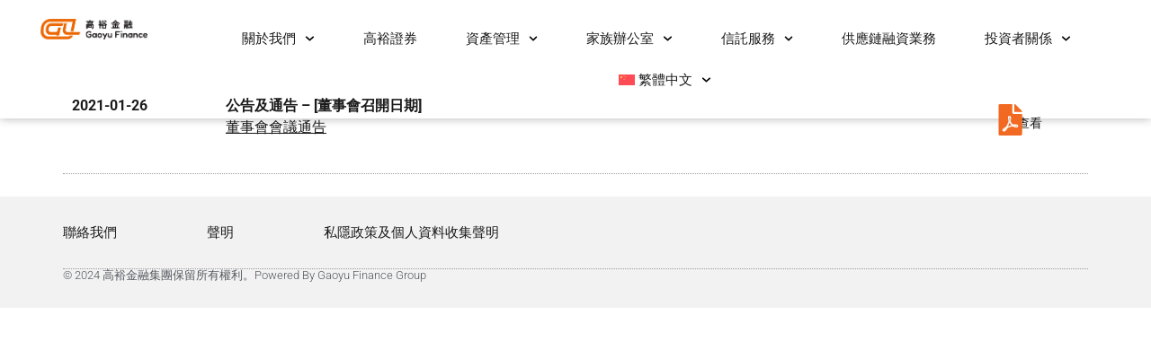

--- FILE ---
content_type: text/css
request_url: https://www.gyf.com.hk/wp-content/uploads/elementor/css/post-3422.css?ver=1768950190
body_size: 607
content:
.elementor-3422 .elementor-element.elementor-element-393d64d1{--display:flex;--flex-direction:row;--container-widget-width:initial;--container-widget-height:100%;--container-widget-flex-grow:1;--container-widget-align-self:stretch;--flex-wrap-mobile:wrap;--gap:0px 0px;--row-gap:0px;--column-gap:0px;--flex-wrap:wrap;}.elementor-3422 .elementor-element.elementor-element-584865af{--display:flex;--flex-direction:column;--container-widget-width:100%;--container-widget-height:initial;--container-widget-flex-grow:0;--container-widget-align-self:initial;--flex-wrap-mobile:wrap;}.elementor-3422 .elementor-element.elementor-element-cce396d{--display:flex;--flex-direction:column;--container-widget-width:100%;--container-widget-height:initial;--container-widget-flex-grow:0;--container-widget-align-self:initial;--flex-wrap-mobile:wrap;}.elementor-3422 .elementor-element.elementor-element-46749260{--display:flex;--flex-direction:row;--container-widget-width:initial;--container-widget-height:100%;--container-widget-flex-grow:1;--container-widget-align-self:stretch;--flex-wrap-mobile:wrap;--justify-content:flex-end;}.elementor-3422 .elementor-element.elementor-element-16db3f4b > .elementor-widget-container{margin:0px 0px 0px 0px;padding:0px 0px 0px 0px;}.elementor-3422 .elementor-element.elementor-element-16db3f4b.elementor-element{--align-self:center;--order:99999 /* order end hack */;}.elementor-3422 .elementor-element.elementor-element-16db3f4b{text-align:start;font-size:14px;}.elementor-3422 .elementor-element.elementor-element-62e25952 > .elementor-widget-container{margin:0px -10px 0px 0px;padding:0px 0px 0px 0px;}.elementor-3422 .elementor-element.elementor-element-62e25952.elementor-element{--align-self:center;}.elementor-3422 .elementor-element.elementor-element-62e25952 .elementor-icon-wrapper{text-align:center;}.elementor-3422 .elementor-element.elementor-element-62e25952.elementor-view-stacked .elementor-icon{background-color:var( --e-global-color-primary );}.elementor-3422 .elementor-element.elementor-element-62e25952.elementor-view-framed .elementor-icon, .elementor-3422 .elementor-element.elementor-element-62e25952.elementor-view-default .elementor-icon{color:var( --e-global-color-primary );border-color:var( --e-global-color-primary );}.elementor-3422 .elementor-element.elementor-element-62e25952.elementor-view-framed .elementor-icon, .elementor-3422 .elementor-element.elementor-element-62e25952.elementor-view-default .elementor-icon svg{fill:var( --e-global-color-primary );}.elementor-3422 .elementor-element.elementor-element-62e25952 .elementor-icon{font-size:35px;}.elementor-3422 .elementor-element.elementor-element-62e25952 .elementor-icon svg{height:35px;}.elementor-3422 .elementor-element.elementor-element-a31defd{--display:flex;--flex-direction:column;--container-widget-width:100%;--container-widget-height:initial;--container-widget-flex-grow:0;--container-widget-align-self:initial;--flex-wrap-mobile:wrap;--margin-top:0px;--margin-bottom:0px;--margin-left:0px;--margin-right:0px;--padding-top:0px;--padding-bottom:0px;--padding-left:0px;--padding-right:0px;}.elementor-3422 .elementor-element.elementor-element-2600124d{--divider-border-style:dotted;--divider-color:var( --e-global-color-9f526d0 );--divider-border-width:1px;}.elementor-3422 .elementor-element.elementor-element-2600124d .elementor-divider-separator{width:100%;}.elementor-3422 .elementor-element.elementor-element-2600124d .elementor-divider{padding-block-start:15px;padding-block-end:15px;}:root{--page-title-display:none;}@media(min-width:768px){.elementor-3422 .elementor-element.elementor-element-584865af{--width:15%;}.elementor-3422 .elementor-element.elementor-element-cce396d{--width:75%;}.elementor-3422 .elementor-element.elementor-element-46749260{--width:10%;}.elementor-3422 .elementor-element.elementor-element-a31defd{--width:100%;}}

--- FILE ---
content_type: text/css
request_url: https://www.gyf.com.hk/wp-content/uploads/elementor/css/post-5845.css?ver=1768901487
body_size: 1389
content:
.elementor-5845 .elementor-element.elementor-element-3937c3e{--display:flex;--flex-direction:row;--container-widget-width:calc( ( 1 - var( --container-widget-flex-grow ) ) * 100% );--container-widget-height:100%;--container-widget-flex-grow:1;--container-widget-align-self:stretch;--flex-wrap-mobile:wrap;--align-items:center;--gap:0px 0px;--row-gap:0px;--column-gap:0px;box-shadow:0px 0px 10px 0px rgba(0, 0, 0, 0.3);}.elementor-5845 .elementor-element.elementor-element-3937c3e:not(.elementor-motion-effects-element-type-background), .elementor-5845 .elementor-element.elementor-element-3937c3e > .elementor-motion-effects-container > .elementor-motion-effects-layer{background-color:var( --e-global-color-accent );}.elementor-5845 .elementor-element.elementor-element-3937c3e.e-con{--align-self:flex-start;--flex-grow:0;--flex-shrink:0;}.elementor-5845 .elementor-element.elementor-element-bb9606b{--display:flex;--flex-direction:row;--container-widget-width:calc( ( 1 - var( --container-widget-flex-grow ) ) * 100% );--container-widget-height:100%;--container-widget-flex-grow:1;--container-widget-align-self:stretch;--flex-wrap-mobile:wrap;--justify-content:flex-start;--align-items:center;}.elementor-5845 .elementor-element.elementor-element-4c5c290 img{width:70%;}.elementor-5845 .elementor-element.elementor-element-b4e6020{--display:flex;--flex-direction:row;--container-widget-width:calc( ( 1 - var( --container-widget-flex-grow ) ) * 100% );--container-widget-height:100%;--container-widget-flex-grow:1;--container-widget-align-self:stretch;--flex-wrap-mobile:wrap;--justify-content:flex-start;--align-items:center;}.elementor-5845 .elementor-element.elementor-element-927f6bd > .elementor-widget-container{margin:0px 0px 0px 0px;padding:0px 0px 0px 0px;}.elementor-5845 .elementor-element.elementor-element-927f6bd .elementor-menu-toggle{margin:0 auto;}.elementor-5845 .elementor-element.elementor-element-927f6bd .elementor-nav-menu .elementor-item{font-size:15px;font-weight:500;}.elementor-5845 .elementor-element.elementor-element-927f6bd .elementor-nav-menu--main .elementor-item:hover,
					.elementor-5845 .elementor-element.elementor-element-927f6bd .elementor-nav-menu--main .elementor-item.elementor-item-active,
					.elementor-5845 .elementor-element.elementor-element-927f6bd .elementor-nav-menu--main .elementor-item.highlighted,
					.elementor-5845 .elementor-element.elementor-element-927f6bd .elementor-nav-menu--main .elementor-item:focus{color:var( --e-global-color-primary );fill:var( --e-global-color-primary );}.elementor-5845 .elementor-element.elementor-element-927f6bd .e--pointer-framed .elementor-item:before{border-width:2px;}.elementor-5845 .elementor-element.elementor-element-927f6bd .e--pointer-framed.e--animation-draw .elementor-item:before{border-width:0 0 2px 2px;}.elementor-5845 .elementor-element.elementor-element-927f6bd .e--pointer-framed.e--animation-draw .elementor-item:after{border-width:2px 2px 0 0;}.elementor-5845 .elementor-element.elementor-element-927f6bd .e--pointer-framed.e--animation-corners .elementor-item:before{border-width:2px 0 0 2px;}.elementor-5845 .elementor-element.elementor-element-927f6bd .e--pointer-framed.e--animation-corners .elementor-item:after{border-width:0 2px 2px 0;}.elementor-5845 .elementor-element.elementor-element-927f6bd .e--pointer-underline .elementor-item:after,
					 .elementor-5845 .elementor-element.elementor-element-927f6bd .e--pointer-overline .elementor-item:before,
					 .elementor-5845 .elementor-element.elementor-element-927f6bd .e--pointer-double-line .elementor-item:before,
					 .elementor-5845 .elementor-element.elementor-element-927f6bd .e--pointer-double-line .elementor-item:after{height:2px;}.elementor-5845 .elementor-element.elementor-element-927f6bd .elementor-nav-menu--main .elementor-item{padding-left:18px;padding-right:18px;}.elementor-5845 .elementor-element.elementor-element-927f6bd{--e-nav-menu-horizontal-menu-item-margin:calc( 18px / 2 );}.elementor-5845 .elementor-element.elementor-element-927f6bd .elementor-nav-menu--main:not(.elementor-nav-menu--layout-horizontal) .elementor-nav-menu > li:not(:last-child){margin-bottom:18px;}.elementor-5845 .elementor-element.elementor-element-927f6bd .elementor-nav-menu--dropdown a, .elementor-5845 .elementor-element.elementor-element-927f6bd .elementor-menu-toggle{color:var( --e-global-color-accent );fill:var( --e-global-color-accent );}.elementor-5845 .elementor-element.elementor-element-927f6bd .elementor-nav-menu--dropdown{background-color:#0201019E;border-radius:0px 0px 6px 6px;}.elementor-5845 .elementor-element.elementor-element-927f6bd .elementor-nav-menu--dropdown a:hover,
					.elementor-5845 .elementor-element.elementor-element-927f6bd .elementor-nav-menu--dropdown a:focus,
					.elementor-5845 .elementor-element.elementor-element-927f6bd .elementor-nav-menu--dropdown a.elementor-item-active,
					.elementor-5845 .elementor-element.elementor-element-927f6bd .elementor-nav-menu--dropdown a.highlighted,
					.elementor-5845 .elementor-element.elementor-element-927f6bd .elementor-menu-toggle:hover,
					.elementor-5845 .elementor-element.elementor-element-927f6bd .elementor-menu-toggle:focus{color:#9F3800;}.elementor-5845 .elementor-element.elementor-element-927f6bd .elementor-nav-menu--dropdown a:hover,
					.elementor-5845 .elementor-element.elementor-element-927f6bd .elementor-nav-menu--dropdown a:focus,
					.elementor-5845 .elementor-element.elementor-element-927f6bd .elementor-nav-menu--dropdown a.elementor-item-active,
					.elementor-5845 .elementor-element.elementor-element-927f6bd .elementor-nav-menu--dropdown a.highlighted{background-color:#F26A21;}.elementor-5845 .elementor-element.elementor-element-927f6bd .elementor-nav-menu--dropdown .elementor-item, .elementor-5845 .elementor-element.elementor-element-927f6bd .elementor-nav-menu--dropdown  .elementor-sub-item{font-family:"Roboto", Sans-serif;font-size:15px;font-weight:500;}.elementor-5845 .elementor-element.elementor-element-927f6bd .elementor-nav-menu--dropdown li:first-child a{border-top-left-radius:0px;border-top-right-radius:0px;}.elementor-5845 .elementor-element.elementor-element-927f6bd .elementor-nav-menu--dropdown li:last-child a{border-bottom-right-radius:6px;border-bottom-left-radius:6px;}.elementor-5845 .elementor-element.elementor-element-927f6bd .elementor-nav-menu--main .elementor-nav-menu--dropdown, .elementor-5845 .elementor-element.elementor-element-927f6bd .elementor-nav-menu__container.elementor-nav-menu--dropdown{box-shadow:0px 0px 5px 0px rgba(0,0,0,0.5);}.elementor-5845 .elementor-element.elementor-element-927f6bd .elementor-nav-menu--dropdown a{padding-left:28px;padding-right:28px;padding-top:12px;padding-bottom:12px;}.elementor-5845 .elementor-element.elementor-element-927f6bd .elementor-nav-menu--dropdown li:not(:last-child){border-style:solid;border-color:var( --e-global-color-9f526d0 );border-bottom-width:1px;}.elementor-5845 .elementor-element.elementor-element-927f6bd .elementor-nav-menu--main > .elementor-nav-menu > li > .elementor-nav-menu--dropdown, .elementor-5845 .elementor-element.elementor-element-927f6bd .elementor-nav-menu__container.elementor-nav-menu--dropdown{margin-top:20px !important;}.elementor-theme-builder-content-area{height:400px;}.elementor-location-header:before, .elementor-location-footer:before{content:"";display:table;clear:both;}@media(max-width:1024px){.elementor-5845 .elementor-element.elementor-element-bb9606b{--justify-content:flex-start;--align-items:flex-start;--container-widget-width:calc( ( 1 - var( --container-widget-flex-grow ) ) * 100% );}.elementor-5845 .elementor-element.elementor-element-b4e6020{--justify-content:center;--align-items:center;--container-widget-width:calc( ( 1 - var( --container-widget-flex-grow ) ) * 100% );}}@media(min-width:768px){.elementor-5845 .elementor-element.elementor-element-bb9606b{--width:15%;}.elementor-5845 .elementor-element.elementor-element-b4e6020{--width:85%;}}@media(max-width:1024px) and (min-width:768px){.elementor-5845 .elementor-element.elementor-element-bb9606b{--width:50%;}.elementor-5845 .elementor-element.elementor-element-b4e6020{--width:50%;}}@media(max-width:767px){.elementor-5845 .elementor-element.elementor-element-3937c3e{--flex-direction:column;--container-widget-width:100%;--container-widget-height:initial;--container-widget-flex-grow:0;--container-widget-align-self:initial;--flex-wrap-mobile:wrap;--justify-content:center;}.elementor-5845 .elementor-element.elementor-element-bb9606b{--width:75%;--flex-direction:column;--container-widget-width:calc( ( 1 - var( --container-widget-flex-grow ) ) * 100% );--container-widget-height:initial;--container-widget-flex-grow:0;--container-widget-align-self:initial;--flex-wrap-mobile:wrap;--align-items:center;}.elementor-5845 .elementor-element.elementor-element-b4e6020{--width:100%;--flex-direction:row;--container-widget-width:calc( ( 1 - var( --container-widget-flex-grow ) ) * 100% );--container-widget-height:100%;--container-widget-flex-grow:1;--container-widget-align-self:stretch;--flex-wrap-mobile:wrap;--justify-content:center;--align-items:center;}.elementor-5845 .elementor-element.elementor-element-927f6bd .elementor-nav-menu--main .elementor-item{padding-left:20px;padding-right:20px;}.elementor-5845 .elementor-element.elementor-element-927f6bd{--e-nav-menu-horizontal-menu-item-margin:calc( 20px / 2 );}.elementor-5845 .elementor-element.elementor-element-927f6bd .elementor-nav-menu--main:not(.elementor-nav-menu--layout-horizontal) .elementor-nav-menu > li:not(:last-child){margin-bottom:20px;}.elementor-5845 .elementor-element.elementor-element-927f6bd .elementor-nav-menu--dropdown a{padding-left:30px;padding-right:30px;padding-top:10px;padding-bottom:10px;}}

--- FILE ---
content_type: text/css
request_url: https://www.gyf.com.hk/wp-content/uploads/elementor/css/post-688.css?ver=1768901488
body_size: 1339
content:
.elementor-688 .elementor-element.elementor-element-47b1d18{--display:flex;--flex-direction:column;--container-widget-width:calc( ( 1 - var( --container-widget-flex-grow ) ) * 100% );--container-widget-height:initial;--container-widget-flex-grow:0;--container-widget-align-self:initial;--flex-wrap-mobile:wrap;--align-items:stretch;--gap:50px 50px;--row-gap:50px;--column-gap:50px;--padding-top:30px;--padding-bottom:30px;--padding-left:0px;--padding-right:0px;}.elementor-688 .elementor-element.elementor-element-47b1d18:not(.elementor-motion-effects-element-type-background), .elementor-688 .elementor-element.elementor-element-47b1d18 > .elementor-motion-effects-container > .elementor-motion-effects-layer{background-color:#f2f2f2;}.elementor-688 .elementor-element.elementor-element-43375265{--display:flex;--flex-direction:row;--container-widget-width:calc( ( 1 - var( --container-widget-flex-grow ) ) * 100% );--container-widget-height:100%;--container-widget-flex-grow:1;--container-widget-align-self:stretch;--flex-wrap-mobile:wrap;--align-items:stretch;--gap:0px 0px;--row-gap:0px;--column-gap:0px;border-style:dotted;--border-style:dotted;border-width:0px 0px 1px 0px;--border-top-width:0px;--border-right-width:0px;--border-bottom-width:1px;--border-left-width:0px;border-color:#9b9b9b;--border-color:#9b9b9b;--padding-top:0px;--padding-bottom:30px;--padding-left:0px;--padding-right:0px;}.elementor-688 .elementor-element.elementor-element-7e81970{--display:flex;--flex-direction:row;--container-widget-width:calc( ( 1 - var( --container-widget-flex-grow ) ) * 100% );--container-widget-height:100%;--container-widget-flex-grow:1;--container-widget-align-self:stretch;--flex-wrap-mobile:wrap;--justify-content:flex-start;--align-items:center;--padding-top:0px;--padding-bottom:0px;--padding-left:0px;--padding-right:0px;}.elementor-688 .elementor-element.elementor-element-7e81970.e-con{--flex-grow:0;--flex-shrink:0;}.elementor-688 .elementor-element.elementor-element-42ee9f43 .elementor-menu-toggle{margin-right:auto;background-color:rgba(0,0,0,0);border-width:0px;border-radius:0px;}.elementor-688 .elementor-element.elementor-element-42ee9f43 .elementor-nav-menu .elementor-item{font-size:15px;font-weight:500;}.elementor-688 .elementor-element.elementor-element-42ee9f43 .elementor-nav-menu--main .elementor-item{color:var( --e-global-color-text );fill:var( --e-global-color-text );padding-left:0px;padding-right:0px;padding-top:0px;padding-bottom:0px;}.elementor-688 .elementor-element.elementor-element-42ee9f43 .elementor-nav-menu--main .elementor-item:hover,
					.elementor-688 .elementor-element.elementor-element-42ee9f43 .elementor-nav-menu--main .elementor-item.elementor-item-active,
					.elementor-688 .elementor-element.elementor-element-42ee9f43 .elementor-nav-menu--main .elementor-item.highlighted,
					.elementor-688 .elementor-element.elementor-element-42ee9f43 .elementor-nav-menu--main .elementor-item:focus{color:var( --e-global-color-primary );fill:var( --e-global-color-primary );}.elementor-688 .elementor-element.elementor-element-42ee9f43{--e-nav-menu-horizontal-menu-item-margin:calc( 100px / 2 );--nav-menu-icon-size:30px;}.elementor-688 .elementor-element.elementor-element-42ee9f43 .elementor-nav-menu--main:not(.elementor-nav-menu--layout-horizontal) .elementor-nav-menu > li:not(:last-child){margin-bottom:100px;}.elementor-688 .elementor-element.elementor-element-42ee9f43 .elementor-nav-menu--dropdown a, .elementor-688 .elementor-element.elementor-element-42ee9f43 .elementor-menu-toggle{color:var( --e-global-color-primary );fill:var( --e-global-color-primary );}.elementor-688 .elementor-element.elementor-element-42ee9f43 .elementor-nav-menu--dropdown{background-color:#eaeaea;}.elementor-688 .elementor-element.elementor-element-42ee9f43 .elementor-nav-menu--dropdown a:hover,
					.elementor-688 .elementor-element.elementor-element-42ee9f43 .elementor-nav-menu--dropdown a:focus,
					.elementor-688 .elementor-element.elementor-element-42ee9f43 .elementor-nav-menu--dropdown a.elementor-item-active,
					.elementor-688 .elementor-element.elementor-element-42ee9f43 .elementor-nav-menu--dropdown a.highlighted,
					.elementor-688 .elementor-element.elementor-element-42ee9f43 .elementor-menu-toggle:hover,
					.elementor-688 .elementor-element.elementor-element-42ee9f43 .elementor-menu-toggle:focus{color:var( --e-global-color-secondary );}.elementor-688 .elementor-element.elementor-element-42ee9f43 .elementor-nav-menu--dropdown a:hover,
					.elementor-688 .elementor-element.elementor-element-42ee9f43 .elementor-nav-menu--dropdown a:focus,
					.elementor-688 .elementor-element.elementor-element-42ee9f43 .elementor-nav-menu--dropdown a.elementor-item-active,
					.elementor-688 .elementor-element.elementor-element-42ee9f43 .elementor-nav-menu--dropdown a.highlighted{background-color:#ededed;}.elementor-688 .elementor-element.elementor-element-42ee9f43 .elementor-nav-menu--dropdown a.elementor-item-active{color:var( --e-global-color-secondary );}.elementor-688 .elementor-element.elementor-element-42ee9f43 .elementor-nav-menu--dropdown .elementor-item, .elementor-688 .elementor-element.elementor-element-42ee9f43 .elementor-nav-menu--dropdown  .elementor-sub-item{font-size:15px;}.elementor-688 .elementor-element.elementor-element-42ee9f43 div.elementor-menu-toggle{color:#000000;}.elementor-688 .elementor-element.elementor-element-42ee9f43 div.elementor-menu-toggle svg{fill:#000000;}.elementor-688 .elementor-element.elementor-element-42ee9f43 div.elementor-menu-toggle:hover, .elementor-688 .elementor-element.elementor-element-42ee9f43 div.elementor-menu-toggle:focus{color:#00ce1b;}.elementor-688 .elementor-element.elementor-element-42ee9f43 div.elementor-menu-toggle:hover svg, .elementor-688 .elementor-element.elementor-element-42ee9f43 div.elementor-menu-toggle:focus svg{fill:#00ce1b;}.elementor-688 .elementor-element.elementor-element-747c2ded{--display:flex;--flex-direction:row-reverse;--container-widget-width:calc( ( 1 - var( --container-widget-flex-grow ) ) * 100% );--container-widget-height:100%;--container-widget-flex-grow:1;--container-widget-align-self:stretch;--flex-wrap-mobile:wrap-reverse;--justify-content:flex-start;--align-items:center;--padding-top:0px;--padding-bottom:0px;--padding-left:0px;--padding-right:0px;}.elementor-688 .elementor-element.elementor-element-73d447c9{text-align:end;}.elementor-688 .elementor-element.elementor-element-73d447c9 .elementor-heading-title{font-size:15px;font-weight:500;color:#54595f;}.elementor-688 .elementor-element.elementor-element-49f0efad{--display:flex;--flex-direction:row;--container-widget-width:calc( ( 1 - var( --container-widget-flex-grow ) ) * 100% );--container-widget-height:100%;--container-widget-flex-grow:1;--container-widget-align-self:stretch;--flex-wrap-mobile:wrap;--justify-content:space-between;--align-items:center;--gap:0px 0px;--row-gap:0px;--column-gap:0px;--padding-top:0px;--padding-bottom:0px;--padding-left:0px;--padding-right:0px;}.elementor-688 .elementor-element.elementor-element-b0915cd{--display:flex;--flex-direction:row;--container-widget-width:calc( ( 1 - var( --container-widget-flex-grow ) ) * 100% );--container-widget-height:100%;--container-widget-flex-grow:1;--container-widget-align-self:stretch;--flex-wrap-mobile:wrap;--justify-content:flex-start;--align-items:center;--padding-top:0px;--padding-bottom:0px;--padding-left:0px;--padding-right:0px;}.elementor-688 .elementor-element.elementor-element-78f7aa7f{text-align:start;}.elementor-688 .elementor-element.elementor-element-78f7aa7f .elementor-heading-title{font-size:13px;font-weight:300;color:#54595f;}.elementor-theme-builder-content-area{height:400px;}.elementor-location-header:before, .elementor-location-footer:before{content:"";display:table;clear:both;}@media(min-width:768px){.elementor-688 .elementor-element.elementor-element-7e81970{--width:70%;}}@media(max-width:1024px){.elementor-688 .elementor-element.elementor-element-47b1d18{--padding-top:30px;--padding-bottom:30px;--padding-left:20px;--padding-right:20px;}.elementor-688 .elementor-element.elementor-element-42ee9f43 .elementor-nav-menu .elementor-item{font-size:13px;}.elementor-688 .elementor-element.elementor-element-73d447c9 .elementor-heading-title{font-size:22px;}}@media(max-width:767px){.elementor-688 .elementor-element.elementor-element-47b1d18{--gap:40px 40px;--row-gap:40px;--column-gap:40px;--padding-top:25px;--padding-bottom:25px;--padding-left:20px;--padding-right:20px;}.elementor-688 .elementor-element.elementor-element-7e81970{--width:30%;}.elementor-688 .elementor-element.elementor-element-42ee9f43 .elementor-nav-menu--main > .elementor-nav-menu > li > .elementor-nav-menu--dropdown, .elementor-688 .elementor-element.elementor-element-42ee9f43 .elementor-nav-menu__container.elementor-nav-menu--dropdown{margin-top:40px !important;}.elementor-688 .elementor-element.elementor-element-747c2ded{--width:70%;}.elementor-688 .elementor-element.elementor-element-73d447c9{text-align:end;}.elementor-688 .elementor-element.elementor-element-73d447c9 .elementor-heading-title{font-size:20px;}.elementor-688 .elementor-element.elementor-element-49f0efad{--gap:20px 20px;--row-gap:20px;--column-gap:20px;}.elementor-688 .elementor-element.elementor-element-b0915cd{--flex-direction:column;--container-widget-width:100%;--container-widget-height:initial;--container-widget-flex-grow:0;--container-widget-align-self:initial;--flex-wrap-mobile:wrap;}.elementor-688 .elementor-element.elementor-element-78f7aa7f{text-align:center;}.elementor-688 .elementor-element.elementor-element-78f7aa7f .elementor-heading-title{line-height:19px;}}